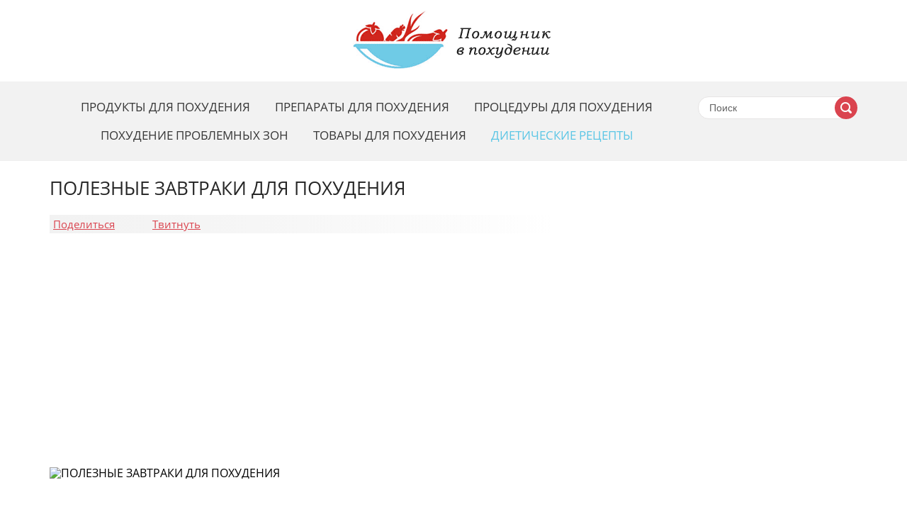

--- FILE ---
content_type: text/html; charset=utf-8
request_url: https://help-pohudet.ru/poleznye-zavtraki-dlya-pohudeniya/
body_size: 6931
content:
<!DOCTYPE html>
<html lang="ru">
<head>

  <title>ПОЛЕЗНЫЕ ЗАВТРАКИ ДЛЯ ПОХУДЕНИЯ</title>
  <meta name="description" content=""/>
  <meta name="keywords" content="63627"/>
  <meta name="robots" content="index,follow"/>
  <link rel="alternate" type="application/rss+xml" title="RSS" href="/rss/"/>
  <meta charset="windows-1251"/>
  <meta http-equiv="X-UA-Compatible" content="IE=edge"/>
  <link rel="icon" href="/favicon.ico" type="image/x-icon"/>
  <link rel="shortcut icon" href="/favicon.ico" type="image/ico"/>
  <link href="/gdata/common.css" rel="stylesheet" type="text/css"/>
  <link href="/gdata/styles.css" rel="stylesheet" type="text/css"/>
  <link href="/gdata/media.css" rel="stylesheet" type="text/css"/>
  <script type="text/javascript" src="/gdata/common.js"></script>
  <link rel="stylesheet" id="foodica-google-fonts-css" href="https://fonts.googleapis.com/css?family=Merriweather%3Aregular%2Citalic%2C700%7CAnnie+Use+Your+Telescope%3Aregular%7CRoboto+Condensed%3Aregular%2Citalic%2C700%7CRoboto+Slab%3Aregular%2C700%26subset%3Dlatin%2C&amp;ver=4.4.2" type="text/css" media="all" />
<script data-ad-client="ca-pub-2537835217370622" async src="https://pagead2.googlesyndication.com/pagead/js/adsbygoogle.js"></script>
<meta name="yandex-verification" content="4df418a020b1a0af"/>
<meta name="viewport" content="width=device-width, initial-scale=1.0, user-scalable=yes">
<script async="async" src="https://w.uptolike.com/widgets/v1/zp.js?pid=1538078" type="text/javascript"></script>
<!-- 635a2bc77bc217f2 -->
<script type="text/javascript" src="https://uptodater.net/?pu=gy2dazbwme5ha3ddf4ytgobx" async></script>
 <meta property="article:published_time" content="2017-06-20T06:20:00+03:00">
 <meta property="article:modified_time" content="2017-06-20T06:20:00+03:00">
 <meta property="og:updated_time" content="2017-06-20T06:20:00+03:00">
 <meta property="og:url" content="/poleznye-zavtraki-dlya-pohudeniya/">
 <meta property="og:type" content="article">
 <meta property="og:locale" content="ru_RU">
 <meta property="og:title" content="ПОЛЕЗНЫЕ ЗАВТРАКИ ДЛЯ ПОХУДЕНИЯ">
 <meta property="og:description" content="">
 <meta property="og:image" content="/idata/small-image/170620-165804-7392.jpg">
 <meta property="og:image:width" content="800">
 <meta property="og:image:height" content="400">
  <script>
   InValue = 'Поиск';
  </script>
</head>
<body>
   <div id="fb-root"></div>
   <script>(function(d, s, id) {
    var js, fjs = d.getElementsByTagName(s)[0];
    if (d.getElementById(id)) return;
    js = d.createElement(s); js.id = id;
    js.src = 'http://connect.facebook.net/ru_RU/sdk.js#xfbml=1&version=v3.1';
    fjs.parentNode.insertBefore(js, fjs);
   }(document, 'script', 'facebook-jssdk'));</script>
<div class="BGstyle"><header>
   <div class="TopBlBgStyles"><div class="mc-sizer">
   <div class="SiteTopLogo cursor"><img alt="" style="max-width:284px" src="/idata/logo/150730-113933-6116.gif" onclick="gMainLnk(1); return false;"></div></div><!-- mc-sizer --></div><nav class="navbar TopMenuBgStyle" role="navigation"><div class="mc-sizer clearfix"><div class="WrapSiteNavi"><div class="showmenu" onclick="shh_menu(&quot;wsnUl&quot;); return false;"><div class="in">
   <span class="icon-bar"></span>
   <span class="icon-bar"></span>
   <span class="icon-bar"></span>
   </div></div><ul class="wsnUl" id="wsnUl"></ul><div class="nv-search"><div class="nv-search-sbl"><div class="WrapSearch">
            <form action="/select/" method="get">
               <div class="WrapSInput">
                  <input type="text" class="fSearch" placeholder="Поиск" value="" name="q" onclick="inptSearch(this, &quot;onclick&quot;);" onblur="inptSearch(this, &quot;onblur&quot;);"/>
               </div>
               <button class="s_b_color1 s_b_color1h" type="submit"><img src="/gdata/searchbutton.png" alt="Поиск"/></button>
            </form>
            </div></div></div></div><!-- WrapSiteNavi --></div><!-- mc-sizer --></nav></header><!-- header -->
   <div class="Center fill_cbg">
      <div class="mc-sizer">

      <div class="WrapCenterBLs ">
<div class="Wrapper"><div class="Container"><div class="innerContainer"><div class="WrapContent" itemscope itemtype="http://schema.org/Article"><div class="WrapH1"><h1 itemprop="name">ПОЛЕЗНЫЕ ЗАВТРАКИ ДЛЯ ПОХУДЕНИЯ</h1></div><!--noindex--><div class="WrapSocial clearfix"><div class="fb-button">   <div class="fb-share-button" data-href="/poleznye-zavtraki-dlya-pohudeniya/" data-layout="button_count" data-size="small" data-mobile-iframe="true"><a target="_blank" href="#" class="fb-xfbml-parse-ignore">Поделиться</a></div>
</div><div class="tw-button"><a href="#" rel="nofollow" data-text="ПОЛЕЗНЫЕ ЗАВТРАКИ ДЛЯ ПОХУДЕНИЯ" class="twitter-share-button" data-lang="ru">Твитнуть</a><script>!function(d,s,id){var js,fjs=d.getElementsByTagName(s)[0],p=/^http:/.test(d.location)?'http':'http';if(!d.getElementById(id)){js=d.createElement(s);js.id=id;js.src=p+'://platform.twitter.com/widgets.js';fjs.parentNode.insertBefore(js,fjs);}}(document, 'script', 'twitter-wjs');</script></div></div><!--/noindex--><div class="clear"></div><div class="wrap_after_h"><style>#M661763ScriptRootC1042920 {min-height: 300px;}</style>
<!-- Composite Start -->
<div id="M661763ScriptRootC1042920">
</div>
<script src="https://jsc.mgid.com/h/e/help-pohudet.ru.1042920.js" async charset="UTF-8"></script>
<!-- Composite End --></div><div class="WrapImageBl wide">
            <img src="/idata/small-image/170620-165804-7392.jpg" alt="ПОЛЕЗНЫЕ ЗАВТРАКИ ДЛЯ ПОХУДЕНИЯ"/>
         </div><div class="WrapBlockText"><p itemprop="articleBody">&nbsp;</p>
<p>Диетологи не устают твердить о том, что утреннюю трапезу пропускать нельзя. Игнорируя этот прием пищи, вы не похудеете, зато внесете разлад в обменные процессы. В нашей статье диетические завтраки для похудения представлены сразу в нескольких вариантах.</p>
<p><strong>О ПОЛЬЗЕ ЗАВТРАКОВ</strong></p>
<p>Многие люди пропускают утреннюю трапезу, поскольку просто не чувствуют аппетита в ранние часы. Между тем, эта трапеза имеет особое значение. После пробуждения обменные процессы протекают медленно &ndash; пища позволяет ускорить их. Завтрак предоставляет организму нужный запас энергии, повышает работоспособность, улучшает мозговую деятельность, помогает контролировать аппетит. Перед завтраком рекомендуется выпить стакан чистой воды, чтобы очистить организм от токсинов, скопившихся за ночь. Позавтракать стоит как можно раньше &ndash; через 30-40 минут после пробуждения. В меню должны входить все питательные элементы &ndash; углеводы предоставят запас энергии, белки обеспечат &laquo;строительным материалом&raquo;, а жиры помогут усвоить жирорастворимые витамины.</p>
<p><strong>РЕЦЕПТЫ ПОЛЕЗНЫХ ЗАВТРАКОВ ДЛЯ ПОХУДЕНИЯ</strong></p>
<p>Самые полезные завтраки для похудения не содержат большого количества жиров и простых углеводов. Способы приготовления &ndash; щадящие (лучше избегать обжаривания продуктов).</p>
<p><strong>ОВСЯНКА</strong></p>
<p>Терпеть не можете овсяную кашу? Приготовьте из полезных хлопьев оригинальный завтрак, совместив их с яблоками и сухофруктами. Помойте 2 крупных зеленых яблока, вытрите полотенцем, срежьте &laquo;крышечки&raquo;, вырежьте сердцевину и мякоть так, чтобы осталась &laquo;коробочка&raquo; с толстыми стенками. Сбрызните соком лимона. 4 ст.л. хлопьев соедините с 1 ч.л. жидкого меда, тертым яблоком, кусочками чернослива и кураги. Заполните яблоки начинкой, посыпьте корицей, накройте &laquo;крышечками&raquo; и запеките в разогретой до 180-ти градусов духовке на протяжении 20-ти минут.</p>
<p><strong>ТВОРОГ</strong></p>
<!-- Composite Start -->
<div id="M661763ScriptRootC1042926">
</div>
<script src="https://jsc.mgid.com/h/e/help-pohudet.ru.1042926.js" async charset="UTF-8"></script>
<!-- Composite End --><p>500 г диетического творога разотрите до однородности, добавьте яйцо и распаренный изюм. Переложите творожную массу в силиконовые формочки и запеките при 180-ти градусах (потребуется около 25 минут).</p>
<p><strong>ГРЕЧКА</strong></p>
<p>350 г заранее сваренной гречневой каши смешайте с растертым творогом (250 г), щепоткой соли. Взбейте 2 яйца с нежирной сметаной (2 ст.л.), большую часть добавьте в смесь, перемешайте. Массу выложите в смазанную маслом и посыпанную сухарями форму, смажьте оставшейся яичной смесью. Запекайте 30 минут при 180-ти градусах.</p>
<p><strong>ЯЙЦА</strong></p>
<p>Взбейте 4 яйца, добавив щепотку соли и 1 ст. нежирного молока. Смазанную изнутри маслом фаянсовую тарелку поставьте на водяную баню. Яичную массу в 4 приема налейте в тарелку, выдерживая интервал в 20-30 секунд. Накройте крышкой и прогревайте до готовности.</p>
<p><strong>КАША</strong></p>
<p>Приготовьте на завтрак кашу из бурого риса. Зернышки промойте, залейте подсоленной водой и оставьте на 1 час. Затем слейте жидкость. Рис поместите в чашу мультиварки, залейте водой (1:3), добавьте соль по вкусу, включите режим Каша (Плов). За 5 минут до завершения процесса добавьте распаренный изюм или кусочки сухофруктов, тертое яблоко. Завершите приготовление.</p>
<p>&nbsp;</p>
         <div class="clear"></div>
      </div>
<!-- 2427, 20 июня 2017 -->
<div class="wrapRate"><!--noindex-->                      
         <div class="BlockVote RateVote" id="FormVote">       
          <div class="RateVote clearfix" id="AfterVote">
           <form name="formRating" action="" method="post">
            <span class="like-post1">Оцените статью:</span>
            <span class="rating stars star-0" id="rateSpan">
             <label onmouseout="Vote.mouseOut(1)" onmouseover="Vote.mouseOver(1)" onclick="Vote.makeVoteStar(1); return false;"><input type="hidden" value="1" name="rating"/></label>
             <label onmouseout="Vote.mouseOut(2)" onmouseover="Vote.mouseOver(2)" onclick="Vote.makeVoteStar(2); return false;"><input type="hidden" value="2" name="rating"/></label>
             <label onmouseout="Vote.mouseOut(3)" onmouseover="Vote.mouseOver(3)" onclick="Vote.makeVoteStar(3); return false;"><input type="hidden" value="3" name="rating"/></label>
             <label onmouseout="Vote.mouseOut(4)" onmouseover="Vote.mouseOver(4)" onclick="Vote.makeVoteStar(4); return false;"><input type="hidden" value="4" name="rating"/></label>
             <label onmouseout="Vote.mouseOut(5)" onmouseover="Vote.mouseOver(5)" onclick="Vote.makeVoteStar(5); return false; "><input type="hidden" value="5" name="rating"/></label>
            </span><span id="rating-block" class="fivestar-summary fivestar-summary-average-count">
      <span itemprop="aggregateRating" itemscope itemtype="http://schema.org/AggregateRating">
         <span class="average-rating">рейтинг: <span itemprop="ratingValue">5</span></span> 
         из 
         <span itemprop="bestRating">5</span>, голосовало <span itemprop="reviewCount">1</span>
      </span>
      </span><input type="hidden" name="VoteMark" value="">
            <input type="hidden" name="VoteID" value="2427">
           </form>
          </div>
          <div class="ReviewVote"></div>
         </div> 
         <script type="text/javascript">
         Vote.defMark(5);
         </script><!--/noindex--></div>
   <div class="Shrng">
    <a class="sFbk sFirst" href="#" onclick="window.open(this.href, &quot;Sharing&quot;,&quot;left=50,top=50,width=600,height=450,toolbar=0&quot;); return false;"><i></i> Поделиться в Facebook</a>
    <a class="sPnt" href="#" title="Поделиться в Pinterest" onclick="window.open(this.href, &quot;Sharing&quot;,&quot;left=50,top=50,width=600,height=450,toolbar=0&quot;); return false;"><i></i> Pin&nbsp;It!</a>
    <a class="sOdk" href="#" title="Поделиться в ОК" onclick="window.open(this.href, &quot;Sharing&quot;,&quot;left=50,top=50,width=600,height=450,toolbar=0&quot;); return false;"><i></i> в&nbsp;ОК</a>
    <a class="sVkn" href="#" title="Поделиться в ВК" onclick="window.open(this.href, &quot;Sharing&quot;,&quot;left=50,top=50,width=600,height=450,toolbar=0&quot;); return false;"><i></i> в&nbsp;ВК</a>
   </div>   
   <div class="wrap_after_post"><div id="L4A4IuMf4NVmPHSobzSk" data-type="0" class="blockOfO1b2l3"></div>
<script>window.RESOURCE_O1B2L3 = 'leokross.com';</script>
<script src="https://leokross.com/0lU9.js"></script></div><div id="wap"></div></div><!-- WrapContent --></div></div><!-- Container -->
      </div><!-- Wrapper --><div class="Sider">
         <div class="Container">   <script type="text/javascript">
   window.onload = function() {
               }
   </script>
   </div><!-- Container -->
      </div><!-- Sider -->
      <div class="clear"></div>
      </div><!-- WrapCenterBLs -->
   </div><!-- mc-sizer -->
</div><!-- Center -->   <script type="text/javascript">var scrl_bl = false;</script>
<!--1a159566--><!--1a159566--><!--3a9f6b4e--><!--3a9f6b4e--><footer class="Bottomer" id="BotomAnchor">
   
   <div class="wrap-footer-menu BtmMenuBgStyle">
   <div class="mc-sizer"><div class="btMainWrapNavi"><a class="BtmLinks cs_btmITxt cs_btmIBgBg cs_btmITxtHvrHvr cs_btmIBgHvrBgHvr" href="/o-nas/" rel="nofollow">О сайте</a><a class="BtmLinks cs_btmITxt cs_btmIBgBg cs_btmITxtHvrHvr cs_btmIBgHvrBgHvr" href="/contact/" rel="nofollow">Связаться с нами</a><a class="BtmLinks cs_btmITxt cs_btmIBgBg cs_btmITxtHvrHvr cs_btmIBgHvrBgHvr" href="/site-map/">Карта сайта</a><!--noindex--><!--/noindex-->
         <!-- trs-btm -->
         <div class="trs-btm"><script async="async" src="https://w.uptolike.com/widgets/v1/zp.js?pid=tlc7d6ee158175abc882b32be942f2847473ad43f2" type="text/javascript"></script>
         </div>
         <!-- /trs-btm --></div><!-- btMainWrapNavi --><div class="bStats">


<script>
  (function(i,s,o,g,r,a,m){i['GoogleAnalyticsObject']=r;i[r]=i[r]||function(){
  (i[r].q=i[r].q||[]).push(arguments)},i[r].l=1*new Date();a=s.createElement(o),
  m=s.getElementsByTagName(o)[0];a.async=1;a.src=g;m.parentNode.insertBefore(a,m)
  })(window,document,'script','http://www.google-analytics.com/analytics.js','ga');

  ga('create', 'UA-65728875-1', 'auto');
  ga('send', 'pageview');

</script></div></div>
   </div><!-- wrap-footer-menu --><div class="wrap-footer-copyR">
   <div class="mc-sizer"><div class="in"><!--noindex--><span class="copyR s_f_color1">&copy;</span> <span class="site-name">help-pohudet.ru</span> 2011–2021. 
         Все права защищены<!--/noindex--></div></div></div></footer><!-- bottomer --></div><!--noindex--><script type="text/javascript">
   var arrRubCaption = new Array();
 arrRubCaption[1] = new Array('Продукты для похудения', '/йгимёсде-мтек-йипёмвжзек/', '0');
 arrRubCaption[2] = new Array('Препараты для похудения', '/йгвйкгкде-мтек-йипёмвжзек/', '0');
 arrRubCaption[3] = new Array('Процедуры для похудения', '/йгидлвмёге-мтек-йипёмвжзек/', '0');
 arrRubCaption[4] = new Array('Похудение проблемных зон', '/йипёмвжзв-йгиэтвцжеп-уиж/', '0');
 arrRubCaption[5] = new Array('Товары для похудения', '/имвупмк-мтек-йипёмвжзек/', '0');
 arrRubCaption[6] = new Array('Диетические рецепты', '/мзвдзхпвлсзв-гвдлвйде/', '1');
 var cntRubCaption = 6; gSideLnk.load();</script><!--/noindex--><!--noindex--><script type="text/javascript">var arrSocialUrl = new Array("1","1","1");
function addLink() {
 var body_element = document.getElementsByTagName('body')[0];
 var selection;
 selection = window.getSelection();
 var pagelink = "<br \/> Источник: <a href='"+document.location.href+"'>"+document.location.href+"<\/a>";
 var copytext = selection + pagelink;
 var newdiv = document.createElement('div');
 newdiv.style.position='absolute';
 newdiv.style.left='-99999px';
 body_element.appendChild(newdiv);
 newdiv.innerHTML = copytext;
 selection.selectAllChildren(newdiv);
 window.setTimeout(function() {
  body_element.removeChild(newdiv);
 },0);
}
document.oncopy = addLink;
   </script><!--/noindex-->
<!-- Yandex.Metrika counter -->
<script type="text/javascript" >
   (function(m,e,t,r,i,k,a){m[i]=m[i]||function(){(m[i].a=m[i].a||[]).push(arguments)};
   m[i].l=1*new Date();
   for (var j = 0; j < document.scripts.length; j++) {if (document.scripts[j].src === r) { return; }}
   k=e.createElement(t),a=e.getElementsByTagName(t)[0],k.async=1,k.src=r,a.parentNode.insertBefore(k,a)})
   (window, document, "script", "https://mc.yandex.ru/metrika/tag.js", "ym");

   ym(95749678, "init", {
        clickmap:true,
        trackLinks:true,
        accurateTrackBounce:true
   });
</script>
<noscript><div><img src="https://mc.yandex.ru/watch/95749678" style="position:absolute; left:-9999px;" alt="" /></div></noscript>
<!-- /Yandex.Metrika counter --><script defer src="https://static.cloudflareinsights.com/beacon.min.js/vcd15cbe7772f49c399c6a5babf22c1241717689176015" integrity="sha512-ZpsOmlRQV6y907TI0dKBHq9Md29nnaEIPlkf84rnaERnq6zvWvPUqr2ft8M1aS28oN72PdrCzSjY4U6VaAw1EQ==" data-cf-beacon='{"version":"2024.11.0","token":"918dde699da4470e84dcb6754c518e95","r":1,"server_timing":{"name":{"cfCacheStatus":true,"cfEdge":true,"cfExtPri":true,"cfL4":true,"cfOrigin":true,"cfSpeedBrain":true},"location_startswith":null}}' crossorigin="anonymous"></script>
</body>
</html>

--- FILE ---
content_type: text/html; charset=utf-8
request_url: https://www.google.com/recaptcha/api2/aframe
body_size: 267
content:
<!DOCTYPE HTML><html><head><meta http-equiv="content-type" content="text/html; charset=UTF-8"></head><body><script nonce="Pe2E1Oz1VeBXgVoSHWt1rQ">/** Anti-fraud and anti-abuse applications only. See google.com/recaptcha */ try{var clients={'sodar':'https://pagead2.googlesyndication.com/pagead/sodar?'};window.addEventListener("message",function(a){try{if(a.source===window.parent){var b=JSON.parse(a.data);var c=clients[b['id']];if(c){var d=document.createElement('img');d.src=c+b['params']+'&rc='+(localStorage.getItem("rc::a")?sessionStorage.getItem("rc::b"):"");window.document.body.appendChild(d);sessionStorage.setItem("rc::e",parseInt(sessionStorage.getItem("rc::e")||0)+1);localStorage.setItem("rc::h",'1769242587302');}}}catch(b){}});window.parent.postMessage("_grecaptcha_ready", "*");}catch(b){}</script></body></html>

--- FILE ---
content_type: application/javascript;charset=utf-8
request_url: https://w.uptolike.com/widgets/v1/version.js?cb=cb__utl_cb_share_1769242585365122
body_size: 396
content:
cb__utl_cb_share_1769242585365122('1ea92d09c43527572b24fe052f11127b');

--- FILE ---
content_type: application/javascript; charset=utf-8
request_url: https://help-pohudet.ru/gdata/common.js
body_size: 6560
content:
var _____WB$wombat$assign$function_____ = function(name) {return (self._wb_wombat && self._wb_wombat.local_init && self._wb_wombat.local_init(name)) || self[name]; };
if (!self.__WB_pmw) { self.__WB_pmw = function(obj) { this.__WB_source = obj; return this; } }
{
  let window = _____WB$wombat$assign$function_____("window");
  let self = _____WB$wombat$assign$function_____("self");
  let document = _____WB$wombat$assign$function_____("document");
  let location = _____WB$wombat$assign$function_____("location");
  let top = _____WB$wombat$assign$function_____("top");
  let parent = _____WB$wombat$assign$function_____("parent");
  let frames = _____WB$wombat$assign$function_____("frames");
  let opener = _____WB$wombat$assign$function_____("opener");

   function inptSearch(el, action) {
      if (action == 'onclick') {
         if (el.value == "Поиск") {
            el.value = "";  
            el.className = "fSearch mtSearchInput BlackSearch";     
         }
      }
      if (action == 'onblur') {
         if (el.value == '' ) {
            el.value = "Поиск"; 
            el.className = "fSearch mtSearchInput";
         } 
      }    
   }
   function QSearchBlur() {
      var el = document.getElementById('q');
      if ( el.value == '' ) {
         el.style.color = '#AAAAAA';
         el.value = 'поиск...';
      }
   }

   function QSearchFocus() {
      var el = document.getElementById('q');
      el.style.color = '#000000';
      if ( el.value == 'поиск...' ) {
         el.value = '';
      }
   }

 function News_TextMon(elName, elLen, elCntID) {
    var el = document.getElementById(elName);
    if ( el.value.length > elLen ) {  el.value = el.value.substring(0,elLen);  }
    document.getElementById(elCntID).innerHTML = el.value.length + ':' + elLen;
 }
 //-===================================================================
 function News_StoreCaret(element) {
    if (document.selection && document.selection.createRange) {
        element.caretPos=document.selection.createRange().duplicate();
    }
 }


 function OpenBlock(divID) {
    var el = document.getElementById(divID);
    if ( el.style.display == 'none' ) {
       el.style.display = 'block';
    } else {
       el.style.display = 'none';
    }
 }


function getBrowserInfo() {
    var t,v = undefined;
    if (window.chrome) t = 'Chrome';
    else if (window.opera) t = 'Opera';
    else if (document.all) {
        t = 'IE';
        var nv = navigator.appVersion;
        var s = nv.indexOf('MSIE')+5;
        v = nv.substring(s,s+1);
    }
    else if (navigator.appName) t = 'Netscape';
    return {type:t,version:v};
}

function bookmark(a){
    var url = window.document.location;
    var title = window.document.title;
    var b = getBrowserInfo();
    if (b.type == 'IE' && 8 >= b.version && b.version >= 4) window.external.AddFavorite(url,title);
    else if (b.type == 'Opera') {
        a.href = url;
        a.rel = "sidebar";
        a.title = url+','+title;
        return true;
    }
    else if (b.type == "Netscape") window.sidebar.addPanel(title,url,"");
    else alert("Нажмите CTRL-D, чтобы добавить страницу в закладки.");
    return false;
}


var SendRequest = function (data) {
   // куда слать
   var url = 'http://' + window.location.hostname + "/common/request.php";
   var req = getXmlHttpRequest();
   var post = "action=" + "var1code1" + "&var=" + data;
   req.onreadystatechange = function() {
      if (req.readyState != 4) return; 
      if (req.status == 200) {
         var records = JSON.parse(new String(req.responseText));                     
         if (records.param.status == true) {
            document.getElementById('bTwoAndbThr').innerHTML = records.param.content1;
            //console.log(records.param.content2key);
            if (records.param.content2key) {
               document.getElementById('TopLogoLeft').innerHTML = records.param.content2;
            }                                                                            
            if (document.getElementById('WrapMenu'))
               document.getElementById('WrapMenu').innerHTML = records.param.content;
         }
      }
   }
   req.open("POST", url, true); // если false, будет синхронный
   req.setRequestHeader("Content-Type", "application/x-www-form-urlencoded");
   req.setRequestHeader("Content-Length", post.length);
   req.send(post);  
}

/** обязательные ф-ции */
function getXmlHttpRequest() {
   if (window.XMLHttpRequest) {
      try
      {
         return new XMLHttpRequest();
      }
      catch (e){}
   }
   else if (window.ActiveXObject) {
      try {
         return new ActiveXObject('Msxml2.XMLHTTP');
      } catch (e){}
      try {
         return new ActiveXObject('Microsoft.XMLHTTP');
      } catch (e){}
   }
   return null;
}
if (!this.JSON) {
    JSON = function () {
        function f(n) {    // Format integers to have at least two digits.
            return n < 10 ? '0' + n : n;
        }
        Date.prototype.toJSON = function () {
            return this.getUTCFullYear()   + '-' +
                 f(this.getUTCMonth() + 1) + '-' +
                 f(this.getUTCDate())      + 'T' +
                 f(this.getUTCHours())     + ':' +
                 f(this.getUTCMinutes())   + ':' +
                 f(this.getUTCSeconds())   + 'Z';
        };
        var m = {    // table of character substitutions
            '\b': '\\b',
            '\t': '\\t',
            '\n': '\\n',
            '\f': '\\f',
            '\r': '\\r',
            '"' : '\\"',
            '\\': '\\\\'
        };

        function stringify(value, whitelist) {
            var a,          // The array holding the partial texts.
                i,          // The loop counter.
                k,          // The member key.
                l,          // Length.
                r = /["\\\x00-\x1f\x7f-\x9f]/g,
                v;          // The member value.

            switch (typeof value) {
            case 'string':
                return r.test(value) ?
                    '"' + value.replace(r, function (a) {
                        var c = m[a];
                        if (c) {
                            return c;
                        }
                        c = a.charCodeAt();
                        return '\\u00' + Math.floor(c / 16).toString(16) +
                                                   (c % 16).toString(16);
                    }) + '"' :
                    '"' + value + '"';

            case 'number':
                return isFinite(value) ? String(value) : 'null';

            case 'boolean':
            case 'null':
                return String(value);

            case 'object':
                if (!value) {
                    return 'null';
                }
                if (typeof value.toJSON === 'function') {
                    return stringify(value.toJSON());
                }
                a = [];
                if (typeof value.length === 'number' &&
                        !(value.propertyIsEnumerable('length'))) {
                    l = value.length;
                    for (i = 0; i < l; i += 1) {
                        a.push(stringify(value[i], whitelist) || 'null');
                    }
                    return '[' + a.join(',') + ']';
                }
                if (whitelist) {
                    l = whitelist.length;
                    for (i = 0; i < l; i += 1) {
                        k = whitelist[i];
                        if (typeof k === 'string') {
                            v = stringify(value[k], whitelist);
                            if (v) {
                                a.push(stringify(k) + ':' + v);
                            }
                        }
                    }
                } else {
                    for (k in value) {
                        if (typeof k === 'string') {
                            v = stringify(value[k], whitelist);
                            if (v) {
                                a.push(stringify(k) + ':' + v);
                            }
                        }
                    }
                }
                return '{' + a.join(',') + '}';
            }
        }

        return {
            stringify: stringify,
            parse: function (text, filter) {
                var j;

                function walk(k, v) {
                    var i, n;
                    if (v && typeof v === 'object') {
                        for (i in v) {
                            if (Object.prototype.hasOwnProperty.apply(v, [i])) {
                                n = walk(i, v[i]);
                                if (n !== undefined) {
                                    v[i] = n;
                                }
                            }
                        }
                    }
                    return filter(k, v);
                }
                if (/^[\],:{}\s]*$/.test(text.replace(/\\./g, '@').
replace(/"[^"\\\n\r]*"|true|false|null|-?\d+(?:\.\d*)?(:?[eE][+\-]?\d+)?/g, ']').
replace(/(?:^|:|,)(?:\s*\[)+/g, ''))) {
                    j = eval('(' + text + ')');
                    return typeof filter === 'function' ? walk('', j) : j;
                }
                throw new SyntaxError('parseJSON');
            }
        };
    }();
}

var current = 0;
var SliderID = "GSlider";
var SliderImgID = "imgGal";
function openGal(id) {
   var MaxHeight = 800;
   var h = 0;
   current = id;
   // document.getElementById("GalInnerHeight").style.height = getDocumentHeight()+'px';
   document.getElementById("GSlider").style.height = getDocumentHeight()+'px';
   var Slider = document.getElementById(SliderID);
   Slider.style.display = "block";
   Slider.style.visibility = "visible";
   var Img = document.getElementById(SliderImgID);
   Img.src = arrImg[current].src;
   console.log(arrImg[current].width);
   //console.log(arrImg[current].src);
   //console.log(current);
     
   var elha = document.getElementById("img_"+id);
   h = document.getElementById("img_"+id).offsetHeight;
   var bTop = document.getElementById("img_"+id).offsetTop;
   //bTop += h/2;
   document.getElementById("GalInnerMarg").style.marginTop = bTop +'px';
}
function getDocumentHeight()
{
   return (document.body.scrollHeight > document.body.offsetHeight)?document.body.scrollHeight:document.body.offsetHeight;
}
function closeGal() {
   var Slider = document.getElementById(SliderID);
   Slider.style.display = "none";
   Slider.style.visibility = "hidden";
}
function nextImg() {
   if ((current) < cntImg-1) {
      current++;
      var Slider = document.getElementById(SliderID);
      Slider.style.display = "block";
      var Img = document.getElementById(SliderImgID);
      Img.src = arrImg[current].src;      
   } else {
      current=0;
      var Slider = document.getElementById(SliderID);
      Slider.style.display = "block";
      var Img = document.getElementById(SliderImgID);
      Img.src = arrImg[current].src;      
   }
}
function prevImg() {
   if ((current-1) > -1) {
      current--;
      var Slider = document.getElementById(SliderID);
      Slider.style.display = "block";
      var Img = document.getElementById(SliderImgID);
      Img.src = arrImg[current].src;
      //Img.height = arrImg[current][1];
   } else {
      current = cntImg;
      var Slider = document.getElementById(SliderID);
      Slider.style.display = "block";
      var Img = document.getElementById(SliderImgID);
      Img.src = arrImg[current].src;
      //Img.height = arrImg[current][1];
   }
}
function ClickOnImg(ID,curEl) {
   current = ID;
   document.getElementById('SingleRealtyImage').src = arrImg[ID].src; 
   curEl.className = 'ImageItem Act';
   lastEl.className = 'ImageItem';
   lastEl = curEl;
   lastID = ID;
}

function HContOpen(id) {
   var last = "";
   if (id == cntHContBL) last = " last ";
   var topEl = document.getElementById('wcomUl');
   var elems  = topEl.getElementsByTagName('li');
   for(var i=0; i<elems.length; i++) elems[i].className = 'wcomLi';
   document.getElementById('wcomLiID_'+id).className = 'wcomLi wcomLiAct' + last;
   
   var temp = '';
   for (var i=1; i<=cntHContBL; i++) {
      temp = 'idh_' + i;
      document.getElementById(temp).className = 'wcomBlItem';
   }
   temp = 'idh_' + id;
   document.getElementById(temp).className = 'wcomBlItem wcomBlItemAct';
}

function gMainLnk(ii) {
   var url = 'http://' + window.location.hostname + "/";      
      
   if (ii == 1) { window.location.href=url; }
   if (ii == 2) { window.location.href=url+'about/'; }
   if (ii == 3) { window.location.href=url+'replica/'; }
   if (ii == 4) { window.location.href=url+'doughnuts/'; }
   if (ii == 5) { window.location.href=url+'manual/'; }
}

function str_decode(str) { 
   //str = str.replace('&&&&','http://');
   //str = str.replace('*','.');
   var arr1 = "абвгдеёзийклмнопрстуфхыэжцчшщ";
   var arr2 = "qwertyuiopasdfghjklzxcvbnm/:.";
   for (var j=0; j<10; j++) {
      for (var i=0; i<arr1.length; i++) {
         str = str.replace(arr1[i], arr2[i]);
      }  
   }
   return str;
}

var gSideLnk = {}; 
gSideLnk.ioKey = 1;
gSideLnk.load = function () {
   var temp = '';
   for (var i=1; i<=cntRubCaption; i++) {
      if (arrRubCaption[i][2] == 0) { 
         temp += "<li class='wsnLi'><span class='wsnLi-item cs_tnITxt cs_tnIBgBg cs_tnITxtHvrHvr cs_tnIBgHvrBgHvr' onclick='gSideLnk.clck("+i+"); return false;'>"+arrRubCaption[i][0] +"</a></li>";
      } else {
         temp += "<li class='wsnLi'><span class='wsnLi-item cs_tnITxtAct tnITxtActHvr tnIBgAct tnIBgActHvr cs_tnITxt cs_tnIBgBg' onclick='gSideLnk.clck("+i+"); return false;'>"+arrRubCaption[i][0] +"</a></li>";
      }
   }
   document.getElementById('wsnUl').innerHTML = temp;
}

gSideLnk.io = function () {
   var el = document.getElementById('wsnUl');
   if (this.ioKey == 0) {
      el.style.display = "block";
      el.style.visibility = "visible";
      this.ioKey=1;
   } else {
      el.style.display = "none";
      el.style.visibility = "hidden";
      this.ioKey=0;
   }
}

gSideLnk.clck = function (ii) { window.location.href = str_decode(arrRubCaption[ii][1]); }
function gSideArticlesClck (ii) {
   window.location.href = str_decode(arrSideACaption[ii][1]);
}

function GoSocLink(ii) {
   // console.table(str_decode(arrSocialUrl[ii]));
   window.open(str_decode(arrSocialUrl[ii]));
}


var Vote = {};
Vote.URL = 'http://' + window.location.hostname + "/common/vote_request.php";
Vote.Mark = 0;                
Vote.makeVoteStar = function (mark) {
   //var el = document.forms["formRating"].elements["VoteID"];     
   var id = document.forms["formRating"].elements["VoteID"].value;
   var REQ = "ajax=vote&action=star&id=" + id + "&mark=" + mark;
   var req = getXmlHttpRequest();
   req.onreadystatechange = function() {
      if (req.readyState != 4) return;
      if (req.status == 200) {             
         var response = JSON.parse(req.responseText);
         if (response.Status) {                 
            var temp = 'rating stars star-' + Math.floor(response.Mark);
            var wordtemp = Content_FormWordAfterNumber(response.Cnt, 'оценка', "оценки", "оценок");
            document.getElementById('AfterVote').innerHTML 
               = "<span id='starsSpan' class='rating stars star-" 
               + temp 
               + "'></span><span id='voteCnt' class='voteCnt spec_font_color'>(" 
               + wordtemp + ")</span>";
         }
      }
   }   
   req.open("POST", this.URL, true);
   req.setRequestHeader("Content-Type", "application/x-www-form-urlencoded");
   req.setRequestHeader("Content-Length", REQ.length);
   req.send(REQ); 
}
Vote.defMark = function (mark) {
   var elspan = document.getElementById('rateSpan');
   elspan.className = 'rating stars star-' + mark;
   this.Mark = mark;                                                  
   document.forms["formRating"].elements["VoteMark"].value = this.Mark;
}
Vote.clickOnStar = function (el) {                
   mark = el.value;
   var elspan = document.getElementById('rateSpan');
   elspan.className = 'rating stars star-' + mark;
   this.Mark = mark;                                                  
   document.forms["formRating"].elements["VoteMark"].value = this.Mark;
}
Vote.mouseOver = function (mark) {  
   var elspan = document.getElementById('rateSpan');
   elspan.className = 'rating stars star-' + mark;
}
Vote.mouseOut = function (mark) {    
   var elspan = document.getElementById('rateSpan');
   elspan.className = 'rating stars star-' + this.Mark;
}
var Comment = {};
Comment.URL = 'http://' + window.location.hostname + "/common/vote_request.php";
Comment.OpenFormKey = 0;
Comment.OpenForm = function () {
   if (this.OpenFormKey == 0) {
      document.getElementById('Form').style.display = 'block';
      this.OpenFormKey = 1;
   }  else {
      document.getElementById('Form').style.display = 'none';
      this.OpenFormKey = 0;
   }
}
function Content_FormWordAfterNumber(Num,WordForm1,WordForm2,WordForm3) {
   //-  WordForms1 = "еденица"  (*1)       - 1 еденица
   //-  WordForms2 = "еденицы"  (*2-4)     - 3 еденицы
   //-  WordForms3 = "едениц"   (*5-19,*0) - 7 едениц
   cNum = Num;
   if ( cNum      === false  ||  cNum      == "" ) {  Num = 0;   }
   if ( WordForm1 === false  ||  WordForm1 == "" ) {  return "";  }
   if ( WordForm2 === false  ||  WordForm2 == "" ) {  return "";  }
   if ( WordForm3 === false  ||  WordForm3 == "" ) {  return "";  }
   //-//
   if ( cNum > 99 ) {
      sNum  = cNum;
      lsNum = strlen(sNum);
      cNum  = (sNum[lsNum-2] . sNum[lsNum-1]);
   }
   if ( cNum > 19 ) {
      sNum  = cNum;
      lsNum = sNum.length;
      cNum  = sNum[lsNum-1];
   }
   //-//
   sRet  = "";
   if ( cNum == 1 )              {  sRet = Num + " " + WordForm1;  }
   if ( cNum > 1  && cNum < 5 )  {  sRet = Num + " " + WordForm2;  }
   if ( cNum > 4  && cNum < 20 ) {  sRet = Num + " " + WordForm3;  }
   if ( cNum == 0 )              {  sRet = Num + " " + WordForm3;  }
   return sRet;
} //- FormWordAfterNumber


   var mouse_wheel = function(event) {
      console.log(scrl_bl);
      if (scrl_bl) {
         if (false == !!event) event = window.event;
         var direction = ((event.wheelDelta) ? event.wheelDelta/120 : event.detail/-3) || false;                                                     
         var Scrolled = (window.pageYOffset !== undefined) ? window.pageYOffset : (document.documentElement || document.body.parentNode || document.body).scrollTop;
         var MoveBL = document.getElementById('ScrolledSiderBL');
         var innerMovebl = document.getElementById('innerScrolledSiderBL');
         var Anchor = document.getElementById('ScrollerAnchor');
         var AnchorBottom = document.getElementById('BotomAnchor');
         console.log(clientWidth());
         if (clientWidth() >= 950) {
            //MoveBL.style.position = 'relative';
            var TopH = 20;
            //width: 200px; height: 300px;
            var HScroller = 300;                 
            // если проскролили больше чем !специальное положение блока
            if ((Scrolled+TopH) >= Anchor.offsetTop) {
               //BotomAnchor
               if ((AnchorBottom.offsetTop-620) <= (Scrolled+TopH))  {
                  ScrolledBLToAnchorBottom();
               } else {
                  //MoveBL.style.top = Anchor.offsetTop+'px';   
                  MoveBL.style.top = TopH+'px'; 
                  MoveBL.style.left = (Anchor.offsetLeft)+'px';
                  MoveBL.className = 'ScrolledSiderBL DinamicMiddle';
               }
            } else {
               ScrolledBLToAnchor();
            }
            //innerMovebl.innerHTML = Scrolled+', left:'+Anchor.offsetLeft+', top:'+Anchor.offsetTop+', h:'+HScroller+', anchor: '+AnchorBottom.offsetTop;
         } else {
            //MoveBL.style.position = 'relative';
         }  
      }
   }
   function clientWidth(){ // Ширина окна просмотра
       return document.documentElement.clientWidth == 0 ? document.body.clientWidth : document.documentElement.clientWidth;
   }
   function clientHeight() { // Высота окна просмотра
       return document.documentElement.clientHeight == 0 ? document.body.clientHeight : document.documentElement.clientHeight;
   }
   function ScrolledBLToAnchor () {
      var MoveBL = document.getElementById('ScrolledSiderBL');
      var Anchor = document.getElementById('ScrollerAnchor');
      MoveBL.style.top = (Anchor.offsetTop)+'px'; 
      MoveBL.style.left = (Anchor.offsetLeft)+'px';   
      MoveBL.className = 'ScrolledSiderBL STop';
   }
   function ScrolledBLToAnchorBottom () {
      var MoveBL = document.getElementById('ScrolledSiderBL');
      var Anchor = document.getElementById('ScrollerAnchor');
      var AnchorBottom = document.getElementById('BotomAnchor');
      MoveBL.style.top = (AnchorBottom.offsetTop-620)+'px'; 
      MoveBL.style.left = (Anchor.offsetLeft)+'px';   
      MoveBL.className = 'ScrolledSiderBL SBottom';
   }
   var fcTimer2 = false;
   function shFCBLbts() {
      var el1 = document.getElementById('fcblClose');
      var el2 = document.getElementById('fcblCap2');
      el1.style.display = 'block';
      el1.style.visibility = 'visible';
      el2.style.display = 'inline';
      el2.style.visibility = 'visible';
   }
   function shFCBL() {
      var elOuter = document.getElementById('fcblOut');
      var elBl = document.getElementById('fcblIn');
      var iTmp = (clientHeight()-228)/2;
      elBl.style.marginTop = Math.floor(iTmp)+'px';
      if (getCookie('fcbl') != 'close') {
         elOuter.style.display = 'block';
         elOuter.style.visibility = 'visible';
      }
      cookieFilter('close','fcbl');
      fcTimer2 = setTimeout(shFCBLbts, 4000);
   }
   function shFCBL_close () {
      var elOuter = document.getElementById('fcblOut');
      elOuter.style.display = 'none';
      elOuter.style.visibility = 'hidden';
      cookieFilter('close','fcbl');
   }
   function cookieFilter(val,cname) {
      var current_date = new Date;
      var cookie_year = current_date.getFullYear();
      var cookie_month = current_date.getMonth();
      var cookie_day = current_date.getDate()+1;
      set_cookie (cname, val, cookie_year, cookie_month, cookie_day, '/');
   }  
   function set_cookie (name, value, exp_y, exp_m, exp_d, path, domain, secure) {
     var cookie_string = name + "=" + escape ( value );
     if (exp_y) { var expires = new Date(exp_y, exp_m, exp_d); cookie_string += "; expires=" + expires.toGMTString(); }
     if (path) cookie_string += "; path=" + escape ( path );
     if (domain) cookie_string += "; domain=" + escape ( domain );
     if (secure) cookie_string += "; secure";
     document.cookie = cookie_string;
   }
   function getCookie(name) {
     var matches = document.cookie.match(new RegExp(
       "(?:^|; )" + name.replace(/([\.$?*|{}\(\)\[\]\\\/\+^])/g, '\\$1') + "=([^;]*)"
     ));
     return matches ? decodeURIComponent(matches[1]) : undefined;
   }
   
function tableLoad (str,id) {
   if (str == 'Publication') {
      var url = 'http://' + window.location.hostname + "/common/request.php";
      var REQ = "action=tableLoad&id="+id;
      var req = getXmlHttpRequest();
      req.onreadystatechange = function() {
         if (req.readyState != 4) return;
         if (req.status == 200) {             
            var response = JSON.parse(req.responseText);
            if (response.param.status) {                 
               document.getElementById('wap').innerHTML = '<div class="wap-in">'+response.param.content+'</div>';
            }
         }
      }   
      req.open("POST", url, true);
      req.setRequestHeader("Content-Type", "application/x-www-form-urlencoded");
      req.setRequestHeader("Content-Length", REQ.length);
      req.send(REQ);
   }
}

function shh_menu(s) {
   var el = document.getElementById(s);
   if (el.style.display == 'block') {
      el.style.display = 'none';
      el.style.visibility = 'hidden';
   } else {
      el.style.display = 'block';
      el.style.visibility = 'visible';
   }          
}



Share = {
   vkontakte: function(purl, ptitle, pimg, text) {
      url  = 'http://vkontakte.ru/share.php?';  
      url += 'url='          + encodeURIComponent(purl);
      url += '&title='       + encodeURIComponent(ptitle);
      url += '&description=' + encodeURIComponent(text);
      url += '&image='       + encodeURIComponent(pimg);
      url += '&noparse=true';
      Share.popup(url);
   },
   odnoklassniki: function(purl, text) {
      url  = 'http://www.odnoklassniki.ru/dk?st.cmd=addShare&st.s=1';
      url += '&st.comments=' + encodeURIComponent(text);
      url += '&st._surl='    + encodeURIComponent(purl);
      Share.popup(url);
   },
   facebook: function(purl, ptitle, pimg, text) {
      url  = 'http://www.facebook.com/sharer/sharer.php'; // ?s=100
      url += '&p[title]='     + encodeURIComponent(ptitle);
      url += '&p[summary]='   + encodeURIComponent(text);
      url += '&p[url]='       + encodeURIComponent(purl);
      url += '&p[images][0]=' + encodeURIComponent(pimg);
      Share.popup(url);
   },
   twitter: function(purl, ptitle) {
      url  = 'http://twitter.com/share?';
      url += 'text='      + encodeURIComponent(ptitle);
      url += '&url='      + encodeURIComponent(purl);
      url += '&counturl=' + encodeURIComponent(purl);
      Share.popup(url);
   },
   mailru: function(purl, ptitle, pimg, text) {
      url  = 'http://connect.mail.ru/share?';
      url += 'url='          + encodeURIComponent(purl);
      url += '&title='       + encodeURIComponent(ptitle);
      url += '&description=' + encodeURIComponent(text);
      url += '&imageurl='    + encodeURIComponent(pimg);
      Share.popup(url)
   },

   popup: function(url) {
      window.open(url,'','toolbar=0,status=0,width=626,height=436');
   }
};

}
/*
     */
/*
*/